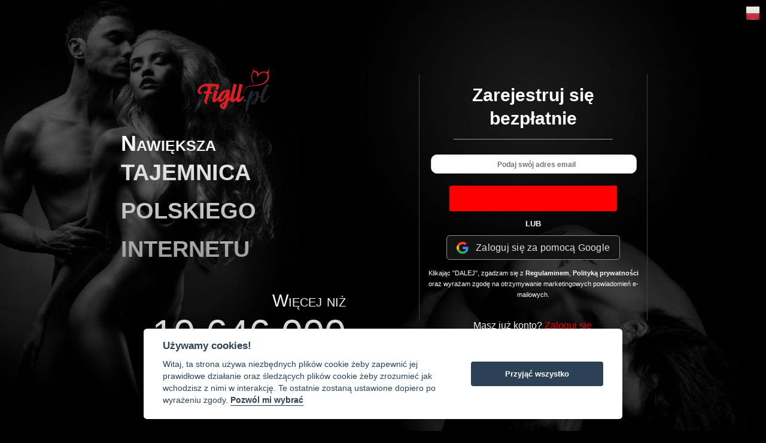

--- FILE ---
content_type: text/css
request_url: https://www.figll.pl/css/lp/overlay.css
body_size: 959
content:
.lp_overlay_wrapper.visible .lp_overlay_outer{opacity:1;top:0}.lp_overlay_wrapper .lp_overlay_outer{display:-webkit-box;display:-moz-box;display:box;display:-ms-flexbox;display:-moz-flex;display:-webkit-flex;display:flex;-webkit-box-orient:horizontal;-moz-box-orient:horizontal;box-orient:horizontal;-webkit-box-direction:normal;-moz-box-direction:normal;box-direction:normal;-ms-flex-direction:row;-ms-flex-line-pack:start;-webkit-flex-direction:row;flex-direction:row;-ms-flex-wrap:nowrap;-webkit-flex-wrap:nowrap;flex-wrap:nowrap;position:fixed;left:0;right:0;top:-50%;bottom:0;z-index:9999;align-items:center;justify-content:center;opacity:0;-webkit-transition:top .5s ease,opacity .5s ease;-o-transition:top .5s ease,opacity .5s ease;transition:top .5s ease,opacity .5s ease}.lp_overlay_wrapper .lp_overlay_outer>*{-webkit-box-flex:1;-moz-box-flex:1;box-flex:1;-webkit-flex:1 1 86%;flex:1 1 86%}.lp_overlay_wrapper .lp_overlay_outer>:not(.tweener-size-workaround){width:-ms-flex(1 1 86%);height:-ms-flex(1 1 86%);width:flex(1 1 86%);height:flex(1 1 86%)}.lp_overlay_wrapper .lp_overlay_outer:after,.lp_overlay_wrapper .lp_overlay_outer:before{display:none!important}.lp_overlay_wrapper .lp_overlay_outer>br,.lp_overlay_wrapper .lp_overlay_outer>input[type=hidden],.lp_overlay_wrapper .lp_overlay_outer>link,.lp_overlay_wrapper .lp_overlay_outer>meta,.lp_overlay_wrapper .lp_overlay_outer>script,.lp_overlay_wrapper .lp_overlay_outer>style,.lp_overlay_wrapper .lp_overlay_outer>template{display:none!important}.lp_overlay_wrapper .lp_overlay_outer .lp_overlay_background{position:absolute;left:0;right:0;top:0;bottom:0;background:#000;filter:alpha(opacity=90);opacity:.9}.lp_overlay_wrapper .lp_overlay_outer .lp_overlay{position:relative;text-align:left;color:#fff;background:#141414;border:1px solid #fff;padding:1em;flex-grow:0;max-width:860px;max-height:90%;overflow-x:hidden;overflow-y:auto}.lp_overlay_wrapper .lp_overlay_outer .lp_overlay .title{color:#000;background-color:#c4c4c4;background-image:-moz-linear-gradient(top,#fff,#888);background-image:-webkit-linear-gradient(top,#fff,#888);background-image:linear-gradient(to bottom,#fff,#888);filter:progid:DXImageTransform.Microsoft.gradient(startColorstr='#ffffff', endColorstr='#888888', GradientType=0);margin:-1em -1em 0;padding:.5em}.lp_overlay_wrapper .lp_overlay_outer .lp_overlay .content{max-height:90%;overflow-y:auto;flex:0 1 auto}.lp_overlay_wrapper .lp_overlay_outer .lp_overlay .footer{display:-webkit-box;display:-moz-box;display:box;display:-ms-flexbox;display:-moz-flex;display:-webkit-flex;display:flex;-webkit-box-orient:horizontal;-moz-box-orient:horizontal;box-orient:horizontal;-webkit-box-direction:normal;-moz-box-direction:normal;box-direction:normal;-ms-flex-direction:row;-ms-flex-line-pack:start;-webkit-flex-direction:row;flex-direction:row;-ms-flex-wrap:nowrap;-webkit-flex-wrap:nowrap;flex-wrap:nowrap;margin:0 -1em -1em;width:auto;padding:.5em;justify-content:center}.lp_overlay_wrapper .lp_overlay_outer .lp_overlay .footer>*{-webkit-box-flex:1;-moz-box-flex:1;box-flex:1;-webkit-flex:1 1 50%;flex:1 1 50%}.lp_overlay_wrapper .lp_overlay_outer .lp_overlay .footer>:not(.tweener-size-workaround){width:-ms-flex(1 1 50%);height:-ms-flex(1 1 50%);width:flex(1 1 50%);height:flex(1 1 50%)}.lp_overlay_wrapper .lp_overlay_outer .lp_overlay .footer:after,.lp_overlay_wrapper .lp_overlay_outer .lp_overlay .footer:before{display:none!important}.lp_overlay_wrapper .lp_overlay_outer .lp_overlay .footer>br,.lp_overlay_wrapper .lp_overlay_outer .lp_overlay .footer>input[type=hidden],.lp_overlay_wrapper .lp_overlay_outer .lp_overlay .footer>link,.lp_overlay_wrapper .lp_overlay_outer .lp_overlay .footer>meta,.lp_overlay_wrapper .lp_overlay_outer .lp_overlay .footer>script,.lp_overlay_wrapper .lp_overlay_outer .lp_overlay .footer>style,.lp_overlay_wrapper .lp_overlay_outer .lp_overlay .footer>template{display:none!important}.lp_overlay_wrapper .lp_overlay_outer .lp_overlay .footer .btn{display:inline-block;width:5em;flex:0 1 5em;padding:.5em 1em;text-align:center}.lp_overlay_wrapper .lp_overlay_outer .lp_overlay .footer .btn+.btn{margin-left:1em}.lp_overlay_wrapper .lp_overlay_outer .lp_overlay .footer .btn,.lp_overlay_wrapper .lp_overlay_outer .lp_overlay .footer .btn:hover,.lp_overlay_wrapper .lp_overlay_outer .lp_overlay .footer .btn:link,.lp_overlay_wrapper .lp_overlay_outer .lp_overlay .footer .btn:visited{color:#fff;text-decoration:none}.lp_overlay_wrapper .lp_overlay_outer .lp_overlay .footer .btn.ok{background-color:#00c400;background-image:-moz-linear-gradient(top,#0f0,#080);background-image:-webkit-linear-gradient(top,#0f0,#080);background-image:linear-gradient(to bottom,#0f0,#080);filter:progid:DXImageTransform.Microsoft.gradient(startColorstr='#00ff00', endColorstr='#008800', GradientType=0)}.lp_overlay_wrapper .lp_overlay_outer .lp_overlay .footer .btn.cancel{background-color:#c40000;background-image:-moz-linear-gradient(top,red,#800);background-image:-webkit-linear-gradient(top,red,#800);background-image:linear-gradient(to bottom,red,#800);filter:progid:DXImageTransform.Microsoft.gradient(startColorstr='#ff0000', endColorstr='#880000', GradientType=0)}/*# sourceMappingURL=overlay.css.map */

--- FILE ---
content_type: image/svg+xml
request_url: https://www.figll.pl/upload/logo/www.figll.pl.svg?cfc6919a
body_size: 4019
content:
<?xml version="1.0" encoding="utf-8"?>
<!-- Generator: Adobe Illustrator 25.1.0, SVG Export Plug-In . SVG Version: 6.00 Build 0)  -->
<svg version="1.1" id="Warstwa_1" xmlns="http://www.w3.org/2000/svg" xmlns:xlink="http://www.w3.org/1999/xlink" x="0px" y="0px"
	 viewBox="0 0 119.7 72" style="enable-background:new 0 0 119.7 72;" xml:space="preserve">
<style type="text/css">
	.st0{fill:#D81F26;}
	.st1{fill:#21222B;}
</style>
<g>
	<g>
		<path class="st0" d="M24.7,53c0-1,0.2-2.2,0.5-3.6c0.3-1.4,0.7-2.8,1.1-4.2c0.4-1.4,0.8-2.7,1.1-4s0.5-2.2,0.5-3
			c0-0.3,0.1-0.7,0.3-0.9c0.2-0.3,0.5-0.4,0.9-0.4c0.4,0,0.8,0,1.3,0.1c0.5,0.1,0.9,0.2,1.4,0.4s0.8,0.4,1.1,0.7
			c0.3,0.3,0.5,0.6,0.5,1c0,0.5-0.1,1.1-0.3,1.9c-0.2,0.8-0.5,1.7-0.8,2.6c-0.3,0.9-0.6,1.8-1,2.8c-0.3,0.9-0.6,1.8-0.9,2.5
			s-0.4,1.4-0.5,1.9s0,0.7,0.1,0.7c0.3,0,0.8-0.3,1.3-0.8c0.5-0.5,1.1-1.1,1.7-1.7s1.2-1.2,1.7-1.7s1-0.8,1.3-0.8
			c0.1,0,0.3,0,0.5,0.1s0.3,0.2,0.3,0.3c0,0.2-0.1,0.5-0.4,1.1c-0.2,0.6-0.6,1.2-1,1.9s-1,1.5-1.5,2.3s-1.2,1.5-1.9,2.2
			c-0.7,0.7-1.4,1.2-2.1,1.7c-0.7,0.4-1.5,0.7-2.2,0.7c-0.9,0-1.6-0.3-2.1-0.8C25,55.2,24.7,54.2,24.7,53z M35.2,33.6
			c-0.3,1-0.8,1.6-1.5,2c-0.7,0.3-1.3,0.5-2,0.4c-0.6-0.1-1.1-0.4-1.5-0.9c-0.4-0.5-0.5-1.1-0.3-1.9c0.2-0.7,0.3-1.2,0.4-1.5
			c0.1-0.4,0.2-0.7,0.2-0.9c0-0.2,0-0.5,0-0.7c0-0.2,0-0.5,0-0.8c0-0.4,0.1-0.7,0.3-0.9c0.2-0.2,0.5-0.4,0.9-0.4
			c0.3,0,0.8,0,1.3,0.1c0.5,0.1,0.9,0.2,1.4,0.4c0.4,0.2,0.8,0.4,1.1,0.7c0.3,0.3,0.5,0.6,0.5,1c0,0.3,0,0.5,0,0.7
			c0,0.2,0,0.4-0.1,0.6c-0.1,0.2-0.1,0.5-0.2,0.8C35.5,32.5,35.4,33,35.2,33.6z"/>
		<path class="st0" d="M54.4,37.9c0,0.3,0,0.9-0.2,1.7s-0.3,1.8-0.5,3s-0.4,2.4-0.7,3.9c-0.3,1.4-0.6,2.9-0.9,4.4
			c0.7-0.5,1.3-1.1,1.9-1.7s1.1-1.2,1.6-1.9c0.2-0.3,0.4-0.5,0.7-0.6s0.6-0.1,0.8,0c0.2,0.1,0.3,0.3,0.3,0.7s0,0.6-0.1,0.9
			c-0.5,1.3-1.3,2.5-2.4,3.7c-1.2,1.2-2.4,2.3-3.8,3.3c-0.5,1.7-1,3.3-1.5,4.9c-0.5,1.6-1.1,2.9-1.6,4.1c-0.6,1.2-1.2,2.2-1.8,2.9
			s-1.2,1.1-1.8,1.1c-1,0-1.9-0.1-2.8-0.4c-0.9-0.3-1.6-0.6-2.3-1.1c-0.7-0.5-1.2-1-1.5-1.7c-0.4-0.7-0.5-1.4-0.5-2.2
			c0-0.7,0.2-1.4,0.7-2.1c0.5-0.7,1.1-1.3,1.9-1.9c0.8-0.6,1.7-1.2,2.8-1.9s2.1-1.2,3.3-1.9c0.3-1.3,0.7-2.7,1-4
			c0.3-1.3,0.6-2.5,0.8-3.5c-0.5,0.9-1,1.9-1.7,2.9s-1.4,2-2.2,2.9c-0.8,0.9-1.7,1.6-2.7,2.2c-1,0.6-2,0.9-3.1,0.9
			c-0.8,0-1.4-0.1-1.9-0.3c-0.5-0.2-0.9-0.6-1.2-1s-0.5-1-0.6-1.6C34,53,34,52.3,34,51.5c0-0.8,0.2-1.7,0.4-2.8
			c0.3-1,0.7-2.1,1.3-3.2c0.5-1.1,1.2-2.2,2-3.3c0.8-1.1,1.7-2,2.7-2.9s2.1-1.5,3.3-2c1.2-0.5,2.5-0.8,3.9-0.8c0.3,0,0.6,0,0.8,0.1
			c0.2,0.1,0.4,0.2,0.6,0.3c0.1-0.3,0.2-0.5,0.3-0.7s0.1-0.3,0.1-0.3c0-0.4,0.3-0.6,0.8-0.5c0.5,0,1.1,0.1,1.7,0.4
			c0.6,0.2,1.2,0.6,1.7,1C54.1,37.1,54.4,37.5,54.4,37.9z M47.9,38.9c-0.5,0-1.2,0.3-1.9,1s-1.5,1.5-2.3,2.5c-0.8,1-1.5,2.1-2.2,3.2
			c-0.7,1.2-1.2,2.2-1.7,3.2c-0.4,1-0.7,1.8-0.7,2.5c0,0.7,0.2,1,0.7,1c0.4,0,0.8-0.2,1.3-0.7c0.5-0.4,1-1,1.5-1.8s1-1.6,1.6-2.5
			c0.5-0.9,1-1.9,1.5-2.9c0.5-1,1-2,1.4-2.9c0.4-1,0.8-1.8,1.2-2.6c-0.1,0-0.1,0-0.2,0C48,38.9,48,38.9,47.9,38.9z M41,62.6
			c0,0.3,0.1,0.5,0.4,0.8c0.3,0.3,0.6,0.4,0.9,0.4c0.3,0,0.6-0.4,1-1.2c0.3-0.8,0.7-1.8,1.1-3c-1,0.7-1.8,1.2-2.5,1.7
			C41.3,61.9,41,62.2,41,62.6z"/>
		<path class="st0" d="M66.9,46.4c0.1,0,0.3,0,0.5,0.1s0.3,0.2,0.3,0.3c0,0.2-0.1,0.5-0.4,1.1c-0.2,0.6-0.6,1.2-1,1.9
			s-0.9,1.5-1.5,2.3c-0.6,0.8-1.2,1.5-1.9,2.2c-0.7,0.7-1.4,1.2-2.1,1.7c-0.7,0.4-1.5,0.7-2.2,0.7c-0.5,0-1-0.1-1.4-0.2
			s-0.9-0.4-1.2-0.7c-0.4-0.3-0.7-0.7-0.9-1.2s-0.3-1-0.3-1.6c0-1.2,0.1-2.6,0.4-4.2c0.2-1.6,0.5-3.3,0.9-5.1s0.8-3.5,1.2-5.3
			c0.4-1.8,0.8-3.4,1.2-4.9s0.7-2.9,0.9-4c0.2-1.1,0.4-1.9,0.4-2.4c0-0.4,0.1-0.6,0.3-0.8s0.5-0.2,0.7-0.2c0.3,0,0.7,0,1.2,0.2
			c0.5,0.1,1,0.2,1.5,0.4c0.5,0.2,0.9,0.4,1.3,0.7c0.3,0.3,0.5,0.6,0.5,1c0,0.2-0.1,0.7-0.2,1.3S64.6,31,64.4,32
			c-0.2,1-0.5,2-0.8,3.2c-0.3,1.2-0.6,2.4-0.9,3.7s-0.6,2.5-0.9,3.8c-0.3,1.2-0.6,2.4-0.8,3.5c-0.2,1.1-0.4,2-0.5,2.8
			c-0.1,0.8-0.2,1.4-0.2,1.8c0,0.3,0,0.5,0.1,0.6s0.2,0.1,0.4,0.1c0.3,0,0.8-0.3,1.3-0.8s1.2-1.1,1.8-1.7c0.6-0.6,1.2-1.2,1.7-1.7
			C66.2,46.6,66.6,46.4,66.9,46.4z"/>
		<path class="st0" d="M76.8,46.4c0.1,0,0.3,0,0.5,0.1s0.3,0.2,0.3,0.3c0,0.2-0.1,0.5-0.4,1.1c-0.2,0.6-0.6,1.2-1,1.9
			s-0.9,1.5-1.5,2.3c-0.6,0.8-1.2,1.5-1.9,2.2c-0.7,0.7-1.4,1.2-2.1,1.7c-0.7,0.4-1.4,0.7-2.2,0.7c-0.5,0-1-0.1-1.4-0.2
			s-0.9-0.4-1.2-0.7c-0.4-0.3-0.7-0.7-0.9-1.2c-0.2-0.5-0.3-1-0.3-1.6c0-1.2,0.1-2.6,0.4-4.2c0.2-1.6,0.6-3.3,0.9-5.1
			c0.4-1.8,0.8-3.5,1.2-5.3c0.4-1.8,0.8-3.4,1.2-4.9s0.7-2.9,0.9-4c0.2-1.1,0.4-1.9,0.4-2.4c0-0.4,0.1-0.6,0.3-0.8s0.4-0.2,0.7-0.2
			c0.3,0,0.7,0,1.2,0.2s1,0.2,1.5,0.4c0.5,0.2,0.9,0.4,1.3,0.7c0.3,0.3,0.5,0.6,0.5,1c0,0.2-0.1,0.7-0.2,1.3S74.5,31,74.2,32
			c-0.2,1-0.5,2-0.8,3.2c-0.3,1.2-0.6,2.4-0.9,3.7s-0.6,2.5-0.9,3.8c-0.3,1.2-0.6,2.4-0.8,3.5s-0.4,2-0.6,2.8
			c-0.1,0.8-0.2,1.4-0.2,1.8c0,0.3,0.1,0.5,0.1,0.6s0.2,0.1,0.4,0.1c0.3,0,0.8-0.3,1.3-0.8s1.2-1.1,1.8-1.7s1.2-1.2,1.7-1.7
			C76,46.6,76.5,46.4,76.8,46.4z"/>
	</g>
	<g>
		<g>
			<path class="st0" d="M4.5,43.5c-0.5,0-1.1-0.2-1.6-0.5c-0.5-0.3-1-0.7-1.5-1.1S0.7,41,0.4,40.5C0.1,40,0,39.6,0,39.2
				c0-1.6,0.4-3.2,1.1-4.8c0.7-1.6,1.8-3.1,3.3-4.4s3.5-2.4,5.8-3.2c2.4-0.8,5.2-1.2,8.5-1.2c0.6,0,1.2,0.2,1.8,0.7s1,1,1.4,1.6
				c0.4,0.6,0.7,1.2,0.9,1.8c0.2,0.6,0.3,1,0.3,1.2c0,0.9-0.2,2.1-0.5,3.5c-0.4,1.4-0.8,3-1.3,4.6h1.5c0.1,0,0.3,0.1,0.5,0.4
				c0.2,0.3,0.3,0.6,0.5,1c0.1,0.4,0.3,0.8,0.4,1.2c0.1,0.4,0.1,0.8,0.1,1.1c0,0.1,0,0.2-0.2,0.3c-0.1,0.1-0.2,0.1-0.3,0.1
				c-0.1,0-0.4-0.1-0.7-0.3c-0.4-0.2-0.8-0.3-1.4-0.3h-1.5c-0.5,1.5-1.1,3-1.6,4.5c-0.5,1.5-1,2.9-1.5,4.1c-0.4,1.3-0.8,2.4-1.1,3.3
				c-0.3,1-0.4,1.7-0.4,2.2s0,0.8,0.1,1.2c0.1,0.3,0.1,0.5,0.2,0.7c0.1,0.2,0.2,0.3,0.3,0.3s0.1,0.1,0.1,0.2c0,0.2-0.1,0.4-0.2,0.7
				s-0.3,0.4-0.5,0.4c-0.4,0-0.8-0.2-1.3-0.5s-1-0.8-1.5-1.3c-0.5-0.5-0.9-1.1-1.3-1.7C11,56,10.9,55.5,10.9,55
				c0-0.5,0.1-1.1,0.3-1.9c0.2-0.8,0.5-1.8,0.9-2.9c0.4-1.1,0.8-2.3,1.2-3.6c0.5-1.3,0.9-2.7,1.4-4.1h-1.9c-0.4,0-0.7-0.1-1-0.4
				s-0.5-0.5-0.7-0.9c-0.2-0.3-0.3-0.7-0.4-1.1c-0.1-0.4-0.1-0.7-0.1-1c0-0.2,0-0.3,0.1-0.5c0.1-0.1,0.2-0.2,0.4-0.2
				c0.5,0,1.1,0,1.9,0.1s1.7,0.1,2.7,0.2c0.4-1.4,0.7-2.8,1-4.1c0.3-1.3,0.5-2.7,0.6-3.9c-0.3-0.2-0.8-0.3-1.2-0.5
				c-0.5-0.1-1.1-0.2-1.8-0.2c-1.6,0-3.1,0.3-4.4,0.9s-2.4,1.4-3.4,2.3C5.6,34.1,4.9,35,4.4,36S3.7,38,3.7,38.8c0,0.4,0.1,0.7,0.4,1
				c0.3,0.2,0.7,0.4,1.2,0.4c0.2,0,0.4,0,0.6-0.1s0.4-0.2,0.5-0.3c0.2-0.1,0.3-0.2,0.4-0.3c0.1-0.1,0.2-0.1,0.3-0.1
				c0.2,0,0.3,0.1,0.3,0.2c0,0.2-0.1,0.5-0.2,0.9c-0.2,0.5-0.4,0.9-0.7,1.4S6,42.5,5.7,42.9C5.3,43.3,4.9,43.5,4.5,43.5z"/>
		</g>
	</g>
	<g>
		<path class="st0" d="M18.7,25.6L35.6,27c0,0,0.6,2.7,0.3,4.2c0,0-1.8-1.8-5.6-1.2c-2.9,0.4-10.6,0.7-10.6,0.7"/>
	</g>
</g>
<g>
	<path class="st0" d="M99.6,15.4c0,0,0.8-1.6,2.1-3c1-1.1,2.7-2.8,3.9-3.4c0.7-0.4,1.8-0.9,2.5-1.2c0.7-0.2,1.5-0.4,2.3-0.5l0.3,0
		c0.1,0,0.2,0,0.3,0h0.7l0.5,0c0.1,0,0.2,0,0.3,0l0.3,0.1c0.7,0.2,1.4,0.4,2,0.9c0.6,0.4,1.1,1,1.4,1.6s0.6,1.4,0.7,2.1
		c0.1,0.8,0.2,1.6,0.1,2.3c-0.1,0.8-0.2,1.6-0.4,2.4s-0.5,1.5-0.9,2.2c-0.4,0.7-0.8,1.4-1.3,2c-0.2,0.3-0.5,0.6-0.8,0.9l-0.4,0.4
		c-0.1,0.1-0.2,0.1-0.2,0.2l-0.2,0.2l-0.2,0.2l-0.3,0.2l-0.3,0.2l-0.1,0.1l0,0l0,0l0,0l-0.1,0l-1.1,0.7c-0.2,0.1-0.4,0.2-0.5,0.3
		l-0.5,0.3c-0.4,0.2-0.7,0.4-1.1,0.6c-1.5,0.8-3.1,1.4-4.7,1.8c-1.6,0.4-3.3,0.7-5,0.9c-1.7,0.2-3.4,0.4-5.1,0.6
		c-0.9,0.1-1.7,0.2-2.6,0.3l-1.3,0.2l-1.3,0.2c-0.4,0.1-0.8,0.1-1.3,0.2l-0.7,0.1c-0.2,0-0.4,0.1-0.6,0.1c-0.9,0.2-1.7,0.5-2.5,0.9
		c-0.8,0.4-1.6,0.8-2.3,1.4c-0.7,0.5-1.3,1.2-1.8,1.9c-0.5,0.7-1,1.5-1.3,2.3c-0.3,0.8-0.6,1.7-0.7,2.5c-0.2,0.9-0.2,1.7-0.2,2.6
		c0,0.4,0,0.9,0,1.3s0.1,0.9,0.2,1.3l0.2,0c-0.1-0.4-0.1-0.8-0.1-1.3c0-0.4,0-0.8,0-1.3c0-0.8,0.2-1.7,0.3-2.5
		c0.4-1.7,1.1-3.2,2.1-4.5c0.5-0.7,1.1-1.2,1.8-1.7c0.7-0.5,1.4-0.9,2.2-1.2c0.8-0.3,1.6-0.6,2.4-0.8c0.2,0,0.4-0.1,0.6-0.1l0.6-0.1
		c0.4-0.1,0.8-0.1,1.3-0.2l1.3-0.1l1.3-0.1c0.8-0.1,1.7-0.2,2.6-0.2c1.7-0.2,3.4-0.3,5.2-0.5c1.7-0.2,3.5-0.4,5.2-0.8s3.4-1,5-1.7
		c0.4-0.2,0.8-0.4,1.2-0.6l0.6-0.3c0.2-0.1,0.4-0.2,0.6-0.3l1.1-0.7l0.1,0l0,0l0.1,0l0.1-0.1l0.3-0.2l0.3-0.2l0.3-0.2l0.3-0.2
		c0.1-0.1,0.2-0.1,0.3-0.2l0.5-0.5c0.3-0.3,0.6-0.7,0.9-1c0.6-0.7,1.1-1.5,1.5-2.3c0.4-0.8,0.8-1.6,1.1-2.5c0.3-0.9,0.5-1.8,0.6-2.7
		c0.1-0.9,0.1-1.9-0.1-2.8c-0.1-0.9-0.4-1.9-0.9-2.7c-0.4-0.9-1.1-1.7-1.9-2.3s-1.8-1-2.7-1.3l-0.4-0.1c-0.1,0-0.2-0.1-0.4-0.1
		l-0.4,0l-0.2,0l-0.1,0h-0.1h0h-0.1l-0.7,0c-0.1,0-0.2,0-0.3,0l-0.4,0c-1,0.1-1.9,0.2-2.8,0.5s-1.8,0.7-2.6,1.2s-1.6,1.1-2.2,1.8
		c-0.3,0.3-0.6,0.7-0.9,1.1c0,0,0,0,0,0c-0.1-0.3-0.1-0.6-0.2-0.8c-0.2-0.8-0.5-1.7-1.1-2.5c-0.3-0.4-0.6-0.8-1-1.1
		c-0.4-0.3-0.8-0.6-1.3-0.8s-1-0.3-1.5-0.3c-0.5,0-1,0-1.4,0.1c-0.2,0-0.4,0.1-0.7,0.2l0,0l-0.1,0l0,0l-0.1,0l-0.1,0.1l-0.1,0.1
		c-0.1,0-0.1,0.1-0.2,0.1l-0.3,0.2c-0.1,0.1-0.2,0.1-0.3,0.2c-0.2,0.1-0.4,0.2-0.6,0.4c-0.7,0.6-1.3,1.2-1.8,2
		c-0.5,0.7-0.8,1.5-1.1,2.3s-0.4,1.6-0.5,2.5c-0.1,0.8-0.1,1.6,0,2.5c0,0.4,0.1,0.8,0.1,1.2c0,0.2,0.1,0.4,0.1,0.6l0.1,0.6
		c0,0.2,0.1,0.4,0.1,0.6l0.1,0.6c0.1,0.4,0.2,0.8,0.3,1.1c0.2,0.8,0.5,1.5,0.8,2.2c0.2,0.4,0.3,0.7,0.5,1.1c0.2,0.4,0.3,0.7,0.5,1.1
		s0.4,0.7,0.6,1c0.2,0.3,0.4,0.7,0.6,1c0.2,0.3,0.4,0.7,0.6,1l0.7,1l0.2-0.1l-0.5-1c-0.2-0.3-0.3-0.7-0.5-1
		c-0.2-0.4-0.3-0.7-0.5-1.1c-0.2-0.4-0.3-0.7-0.4-1.1c-0.2-0.4-0.3-0.7-0.4-1.1c-0.1-0.4-0.2-0.7-0.4-1.1c-0.2-0.7-0.4-1.5-0.6-2.2
		c-0.1-0.4-0.2-0.7-0.2-1.1L91,17.6c0-0.2-0.1-0.4-0.1-0.6l-0.1-0.6c0-0.2,0-0.4,0-0.6c0-0.4,0-0.7,0-1.1c0-0.7,0.1-1.5,0.2-2.2
		c0.1-0.7,0.3-1.4,0.5-2.1c0.2-0.7,0.6-1.3,0.9-1.9c0.4-0.6,0.9-1,1.4-1.4C94,7.2,94.1,7.1,94.3,7c0.1,0,0.1-0.1,0.2-0.1
		c0.1,0,0.1-0.1,0.2-0.1c0,0,0.1,0,0.1,0l0.1,0l0.1,0l0.1,0h0h0c0.2,0,0.3-0.1,0.5-0.1c0.6-0.1,1.2-0.1,1.7,0.1
		c0.5,0.2,0.9,0.6,1.2,1.1s0.6,1.1,0.7,1.8c0.2,0.7,0.3,1.4,0.3,2.1c0.1,0.7,0.1,1.5,0.1,2.2L99.6,15.4L99.6,15.4z"/>
	<g>
		<g>
			<g>
				<path class="st0" d="M115,7.2c1.3-0.6,2.3-1.6,2.6-3.1c0.2-1.1,0.2-2.2,0.3-3.3c-0.1-0.1,0,0,0,0c2.1,3.4,1.7,7-0.8,10.1
					C116.7,9.6,116,8.4,115,7.2z"/>
			</g>
		</g>
	</g>
	<g>
		<g>
			<g>
				<path class="st0" d="M95.1,4.8c-0.7-0.7-1.1-1.6-1-2.6c0.1-0.8,0.4-1.5,0.5-2.2c0,0,0,0,0,0c-2.1,1.7-2.7,4.1-1.8,6.6
					C93.5,5.9,94.2,5.3,95.1,4.8z"/>
			</g>
		</g>
	</g>
</g>
<g>
	<path class="st1" d="M81.6,53.7c0,0.8-0.3,1.6-0.9,2.1c-0.6,0.6-1.3,0.8-2.2,0.8s-1.6-0.3-2.1-0.8s-0.8-1.3-0.8-2.1
		c0-0.8,0.3-1.6,0.8-2.1c0.6-0.6,1.3-0.8,2.1-0.8s1.6,0.3,2.2,0.8C81.3,52.2,81.6,52.9,81.6,53.7z"/>
	<path class="st1" d="M95.9,40.5c0.6-0.7,1.3-1.2,2-1.6c0.7-0.4,1.5-0.5,2.4-0.4c0.8,0.2,1.4,0.7,1.8,1.4c0.3,0.7,0.5,1.5,0.6,2.3
		c0.1,1,0,1.9-0.1,2.8c-0.1,0.9-0.3,1.8-0.5,2.6c0.3-0.2,0.7-0.4,1.2-0.7s1-0.5,1.6-0.7c0.6-0.2,1.2-0.4,1.8-0.6s1.1-0.3,1.6-0.3
		c0.5-0.1,0.7,0,0.8,0.3s-0.2,0.7-0.8,1.1c-0.3,0.1-0.7,0.2-1.3,0.4s-1.2,0.4-1.8,0.7c-0.7,0.3-1.3,0.6-2,0.9s-1.2,0.8-1.7,1.2
		c-0.5,1.3-1,2.6-1.7,3.8s-1.4,2.5-2.2,3.6c-0.7,0.9-1.5,1.7-2.4,2.4c-0.9,0.6-1.9,0.9-2.9,0.9c-0.8-0.1-1.5-0.4-2.1-1
		c-0.6-0.6-0.8-1.4-0.6-2.4c0.1-0.5,0.2-1.1,0.5-1.7c0.3-0.6,0.7-1.2,1.2-1.8c0.5-0.6,1.1-1.2,1.8-1.7c0.7-0.5,1.5-1,2.4-1.4
		c-0.1,0.5-0.2,0.9-0.3,1.3c-0.1,0.4-0.2,0.7-0.2,1c-0.2,0.1-0.5,0.3-1,0.7s-0.9,0.8-1.3,1.4c-0.4,0.5-0.8,1-1,1.6
		c-0.2,0.6-0.2,1.1,0,1.5c0,0.2,0.1,0.2,0.2,0.2c0.1,0,0.3,0,0.4-0.1s0.3-0.1,0.5-0.2c0.2-0.1,0.2-0.2,0.3-0.3
		c1.2-1.2,2-2.6,2.5-4.1c0.5-1.5,0.9-3,1.3-4.4c0.2-1.2,0.5-2.4,0.7-3.5c0.2-1.1,0.3-2.1,0.2-3.2c-0.1-0.4-0.4-0.6-0.8-0.3
		c-0.4,0.2-0.8,0.5-1.3,1c-0.4,0.5-0.9,0.9-1.3,1.4s-0.7,0.8-0.8,0.9c-1,1.1-1.9,2.2-2.7,3.4s-1.7,2.4-2.4,3.6c-0.5,1-1,2.3-1.5,3.7
		c-0.4,1.4-0.9,2.8-1.2,4.3s-0.7,2.9-0.9,4.2c-0.3,1.4-0.5,2.6-0.6,3.6c-0.1,0.3-0.3,0.8-0.6,1.4s-0.6,1-0.9,1.4
		c-0.3,0.4-0.7,0.7-1.1,0.8c-0.4,0.1-0.7-0.1-1.1-0.6c-0.2-0.3-0.2-0.5-0.3-0.8s-0.1-0.6-0.1-0.9c0-0.5,0-1.1,0-1.9
		c0-0.8,0.1-1.6,0.2-2.4c0.1-0.9,0.2-1.7,0.3-2.5s0.2-1.4,0.3-1.9c0.3-1.6,0.6-3.2,1-4.6c0.4-1.5,0.8-3,1.2-4.5c0.6-2,1.3-3.9,2-5.8
		s1.5-3.8,2.4-5.6c0.2-0.4,0.4-0.7,0.6-1s0.5-0.6,0.7-1c0.6-0.7,1.3-1,2.1-1.1c0.8-0.1,1.5,0.1,1.9,0.4c0.5,0.3,0.7,0.7,0.6,1.2
		c-0.1,0.4-0.2,1-0.5,1.6c-0.3,0.7-0.6,1.4-0.9,2.1c-0.3,0.8-0.7,1.6-1.1,2.3c-0.4,0.8-0.7,1.5-1,2.2c0.3-0.6,0.8-1.3,1.4-2
		c0.6-0.7,1.1-1.3,1.7-2c0.6-0.6,1.1-1.2,1.6-1.7C95.3,41,95.6,40.7,95.9,40.5z"/>
	<path class="st1" d="M110.5,54.3c0.2,0.2,0.4,0.3,0.8,0.2c0.4-0.1,0.8-0.4,1.3-0.8c0.5-0.4,1-0.9,1.6-1.5s1.1-1.2,1.7-1.9
		c0.6-0.7,1.1-1.4,1.6-2.1c0.5-0.7,1-1.3,1.4-1.9c0.1-0.2,0.2-0.3,0.3-0.3c0.1-0.1,0.2-0.2,0.4-0.2c0.2,0.1,0.2,0.3,0.1,0.6
		c-0.1,0.2-0.1,0.3-0.2,0.5c-0.1,0.2-0.1,0.3-0.2,0.5c-0.8,1.5-1.6,2.8-2.4,4.1s-1.7,2.4-2.6,3.3c-0.9,1-1.8,1.7-2.8,2.2
		s-2,0.7-3,0.6c-0.6-0.1-1.1-0.3-1.5-0.6s-0.8-0.8-1-1.2s-0.4-1-0.6-1.6c-0.1-0.6-0.2-1.1-0.2-1.6c0-1.8,0.2-3.8,0.6-6
		c0.4-2.1,1-4.3,1.7-6.4s1.6-4.2,2.7-6.3c1.1-2,2.2-3.9,3.5-5.6c0.3-0.4,0.7-0.8,1-1.1c0.4-0.3,0.8-0.6,1.2-0.8
		c0.7-0.2,1.2-0.2,1.7,0c0.4,0.2,0.8,0.5,1,0.9c0.2,0.3,0.2,0.6,0.2,0.9c0,0.3-0.1,0.6-0.2,0.9c-0.2,0.4-0.3,0.8-0.5,1.1
		s-0.4,0.7-0.6,1.1c-1.1,1.9-2,3.8-2.8,5.5c-0.8,1.7-1.6,3.5-2.3,5.2c-0.4,1-0.8,2-1.2,3.2c-0.4,1.2-0.7,2.4-1,3.5
		c-0.2,1.2-0.4,2.2-0.3,3.2C109.8,53.1,110.1,53.8,110.5,54.3z"/>
</g>
</svg>
